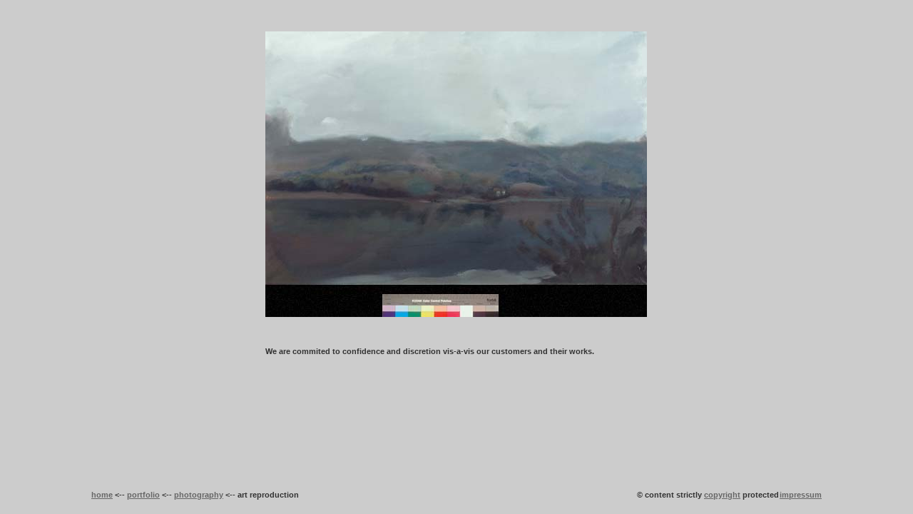

--- FILE ---
content_type: text/html
request_url: http://www.ateliers.at/gallery_art_all_f/art_gallery_set.html
body_size: 562
content:
<!DOCTYPE html PUBLIC "-//W3C//DTD XHTML 1.0 Frameset//EN" "http://www.w3.org/TR/xhtml1/DTD/xhtml1-frameset.dtd">
<html xmlns="http://www.w3.org/1999/xhtml">
<head>
<meta http-equiv="Content-Type" content="text/html; charset=UTF-8" />
<title>ateliers philipp kreidl - art reproduction</title>
<meta name="Keywords" content="photo, foto, photographie, fotografie, fotograf, photograph,  portrait, stills, food, people, portraits, architecture, industry, fashion beauty, travel, landscapes, art reproduction, fashion, dance, stage, travel, food,  Gemäldereproduktionen, Reisefoto, Tanzfoto, Architekturfoto, Industriefoto, foodphoto, stillife, Stilleben" />
</head>

<frameset rows="94%,6%" cols="*" framespacing="0" frameborder="no" border="0">
  <frame src="art_gallery_picts.html" name="mainFrame" id="mainFrame" title="mainFrame" />
  <frame src="art_gallery_menue.html" name="bottomFrame" scrolling="No" noresize="noresize" id="bottomFrame" title="dance_gallery_menue" />
</frameset>
<noframes><body>
</body>
</noframes></html>


--- FILE ---
content_type: text/html
request_url: http://www.ateliers.at/gallery_art_all_f/art_gallery_picts.html
body_size: 834
content:
<!DOCTYPE html PUBLIC "-//W3C//DTD XHTML 1.0 Transitional//EN" "http://www.w3.org/TR/xhtml1/DTD/xhtml1-transitional.dtd">
<html xmlns="http://www.w3.org/1999/xhtml">
<head>
<meta http-equiv="Content-Type" content="text/html; charset=UTF-8" />
<title>ateliers philipp kreidl - art reproduction - gallery</title>
<link href="../ateliers.css" rel="stylesheet" type="text/css" />
<style type="text/css">
<!--
body {
	background-color: #CCCCCC;
}
-->
</style>
<meta name="Keywords" content="photo, foto, photographie, fotografie, fotograf, photograph,  portrait, stills, food, people, portraits, architecture, industry, fashion beauty, travel, landscapes, art reproduction, fashion, dance, stage, travel, food,  Gemäldereproduktionen, Reisefoto, Tanzfoto, Architekturfoto, Industriefoto, foodphoto, stillife, Stilleben" />
</head>

<body>
<table width="777" align="center" cellpadding="0" cellspacing="0" order="0">
  <tr>
    <td width="120" height="36"><img src="../bilder_f/spacer_120_24_cccc.gif" alt="spacer" width="120" height="24" /></td>
    <td width="535" height="36"><img src="../bilder_f/spacer_060_24_cccc.gif" alt="spacer" width="60" height="24" /></td>
    <td width="120" height="36"><img src="../bilder_f/spacer_120_24_cccc.gif" alt="spacer" width="120" height="24" /></td>
  </tr>
  <tr>
    <td width="120">&nbsp;</td>
    <td><img src="art_picts_400_f/kroen_fuerberg_b158__c_philipp_kreidl_400.jpg" alt="Markus Krön c Philipp Kreidl" width="535" height="400" /></td>
    <td>&nbsp;</td>
  </tr>
  <tr>
    <td width="120" height="36">&nbsp;</td>
    <td height="36">&nbsp;</td>
    <td height="36">&nbsp;</td>
  </tr>
  <tr>
    <td height="24">&nbsp;</td>
    <td height="24" class="text_small">We are commited to confidence and discretion vis-a-vis our customers and their works.</td>
    <td height="24">&nbsp;</td>
  </tr>
</table>
</body>
</html>


--- FILE ---
content_type: text/html
request_url: http://www.ateliers.at/gallery_art_all_f/art_gallery_menue.html
body_size: 877
content:
<!DOCTYPE html PUBLIC "-//W3C//DTD XHTML 1.0 Transitional//EN" "http://www.w3.org/TR/xhtml1/DTD/xhtml1-transitional.dtd">
<html xmlns="http://www.w3.org/1999/xhtml">
<head>
<meta http-equiv="Content-Type" content="text/html; charset=UTF-8" />
<title>ateliers philipp kreidl - art reproduction - menue</title>
<style type="text/css">
<!--
body {
	background-color: #CCCCCC;
}
-->
</style>
<link href="../ateliers.css" rel="stylesheet" type="text/css" />
<style type="text/css">
<!--
a:link {
	color: #666666;
}
a:visited {
	color: #666666;
}
.Stil1 {font-size: 11px; font-weight: bold; font-family: Arial, Helvetica, sans-serif;}
-->
</style>
<meta name="Keywords" content="photo, foto, photographie, fotografie, fotograf, photograph,  portrait, stills, food, people, portraits, architecture, industry, fashion beauty, travel, landscapes, art reproduction, fashion, dance, stage, travel, food,  Gemäldereproduktionen, Reisefoto, Tanzfoto, Architekturfoto, Industriefoto, foodphoto, stillife, Stilleben" />
</head>

<body>
<table width="100%" border="0" align="center" cellpadding="0" cellspacing="0">
  <tr>
    <td width="120" height="12">&nbsp;</td>
    <td height="12"><span class="text_small"><b><font color="#333333"><a href="../index.html" target="_parent">home</a> &lt;-- <a href="../portfolio.html" target="_parent">portfolio</a> &lt;-- <a href="../photography.html" target="_parent">photography</a> &lt;-- </font></b></span><span class="Stil1"><b><font color="#333333">art reproduction</font></b></span></td>
    <td width="220" height="12" align="right"><span class="text_small"><b> <b>&copy; content strictly <a href="../copyright.html" target="_parent">copyright</a> protected</b></b></span></td>
    <td width="60" align="right"><b><a href="../impressum.html" target="_parent" class="text_small">impressum</a></b></td>
    <td width="120" height="12">&nbsp;</td>
  </tr>
</table>
</body>
</html>


--- FILE ---
content_type: text/css
request_url: http://www.ateliers.at/ateliers.css
body_size: 187
content:
@charset "ISO-8859-1";
.claim {
	font-family: Arial, Helvetica, sans-serif;
	font-size: 14px;
	font-style: normal;
	line-height: normal;
	font-weight: bold;
	color: #333333;
}
.text_small {
	font-family: Arial, Helvetica, sans-serif;
	font-size: 11px;
	font-weight: bold;
	color: #333333;
}
.text_light {
	font-family: Arial, Helvetica, sans-serif;
	font-size: 14px;
	font-style: normal;
	font-weight: bold;
	color: #666666;
}


--- FILE ---
content_type: text/css
request_url: http://www.ateliers.at/ateliers.css
body_size: 187
content:
@charset "ISO-8859-1";
.claim {
	font-family: Arial, Helvetica, sans-serif;
	font-size: 14px;
	font-style: normal;
	line-height: normal;
	font-weight: bold;
	color: #333333;
}
.text_small {
	font-family: Arial, Helvetica, sans-serif;
	font-size: 11px;
	font-weight: bold;
	color: #333333;
}
.text_light {
	font-family: Arial, Helvetica, sans-serif;
	font-size: 14px;
	font-style: normal;
	font-weight: bold;
	color: #666666;
}
